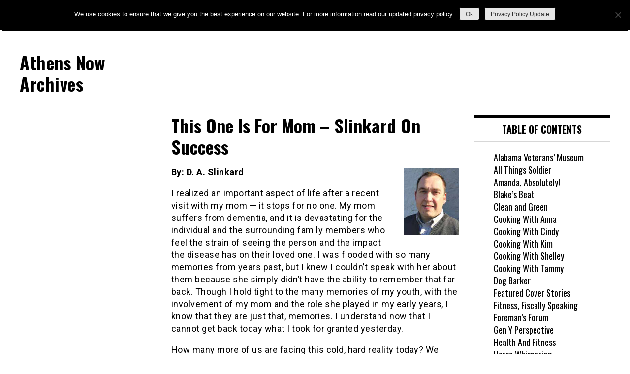

--- FILE ---
content_type: text/html; charset=UTF-8
request_url: https://athensnowal-archive.com/this-one-is-for-mom-slinkard-on-success/
body_size: 50044
content:
<!doctype html>
<html lang="en-US">
<head>
	<meta charset="UTF-8">
	<meta name="viewport" content="width=device-width, initial-scale=1">
	<link rel="profile" href="https://gmpg.org/xfn/11">
	<title>This One Is For Mom &#8211; Slinkard On Success &#8211; Athens Now Archives</title>
<meta name='robots' content='max-image-preview:large' />
<link rel='dns-prefetch' href='//fonts.googleapis.com' />
<link rel="alternate" type="application/rss+xml" title="Athens Now Archives &raquo; Feed" href="https://athensnowal-archive.com/feed/" />
<link rel="alternate" type="application/rss+xml" title="Athens Now Archives &raquo; Comments Feed" href="https://athensnowal-archive.com/comments/feed/" />
<script type="text/javascript">
window._wpemojiSettings = {"baseUrl":"https:\/\/s.w.org\/images\/core\/emoji\/14.0.0\/72x72\/","ext":".png","svgUrl":"https:\/\/s.w.org\/images\/core\/emoji\/14.0.0\/svg\/","svgExt":".svg","source":{"concatemoji":"https:\/\/athensnowal-archive.com\/wp-includes\/js\/wp-emoji-release.min.js?ver=6.1.9"}};
/*! This file is auto-generated */
!function(e,a,t){var n,r,o,i=a.createElement("canvas"),p=i.getContext&&i.getContext("2d");function s(e,t){var a=String.fromCharCode,e=(p.clearRect(0,0,i.width,i.height),p.fillText(a.apply(this,e),0,0),i.toDataURL());return p.clearRect(0,0,i.width,i.height),p.fillText(a.apply(this,t),0,0),e===i.toDataURL()}function c(e){var t=a.createElement("script");t.src=e,t.defer=t.type="text/javascript",a.getElementsByTagName("head")[0].appendChild(t)}for(o=Array("flag","emoji"),t.supports={everything:!0,everythingExceptFlag:!0},r=0;r<o.length;r++)t.supports[o[r]]=function(e){if(p&&p.fillText)switch(p.textBaseline="top",p.font="600 32px Arial",e){case"flag":return s([127987,65039,8205,9895,65039],[127987,65039,8203,9895,65039])?!1:!s([55356,56826,55356,56819],[55356,56826,8203,55356,56819])&&!s([55356,57332,56128,56423,56128,56418,56128,56421,56128,56430,56128,56423,56128,56447],[55356,57332,8203,56128,56423,8203,56128,56418,8203,56128,56421,8203,56128,56430,8203,56128,56423,8203,56128,56447]);case"emoji":return!s([129777,127995,8205,129778,127999],[129777,127995,8203,129778,127999])}return!1}(o[r]),t.supports.everything=t.supports.everything&&t.supports[o[r]],"flag"!==o[r]&&(t.supports.everythingExceptFlag=t.supports.everythingExceptFlag&&t.supports[o[r]]);t.supports.everythingExceptFlag=t.supports.everythingExceptFlag&&!t.supports.flag,t.DOMReady=!1,t.readyCallback=function(){t.DOMReady=!0},t.supports.everything||(n=function(){t.readyCallback()},a.addEventListener?(a.addEventListener("DOMContentLoaded",n,!1),e.addEventListener("load",n,!1)):(e.attachEvent("onload",n),a.attachEvent("onreadystatechange",function(){"complete"===a.readyState&&t.readyCallback()})),(e=t.source||{}).concatemoji?c(e.concatemoji):e.wpemoji&&e.twemoji&&(c(e.twemoji),c(e.wpemoji)))}(window,document,window._wpemojiSettings);
</script>
<style type="text/css">
img.wp-smiley,
img.emoji {
	display: inline !important;
	border: none !important;
	box-shadow: none !important;
	height: 1em !important;
	width: 1em !important;
	margin: 0 0.07em !important;
	vertical-align: -0.1em !important;
	background: none !important;
	padding: 0 !important;
}
</style>
	<link rel='stylesheet' id='wp-block-library-css' href='https://athensnowal-archive.com/wp-includes/css/dist/block-library/style.min.css?ver=6.1.9' type='text/css' media='all' />
<link rel='stylesheet' id='classic-theme-styles-css' href='https://athensnowal-archive.com/wp-includes/css/classic-themes.min.css?ver=1' type='text/css' media='all' />
<style id='global-styles-inline-css' type='text/css'>
body{--wp--preset--color--black: #000000;--wp--preset--color--cyan-bluish-gray: #abb8c3;--wp--preset--color--white: #ffffff;--wp--preset--color--pale-pink: #f78da7;--wp--preset--color--vivid-red: #cf2e2e;--wp--preset--color--luminous-vivid-orange: #ff6900;--wp--preset--color--luminous-vivid-amber: #fcb900;--wp--preset--color--light-green-cyan: #7bdcb5;--wp--preset--color--vivid-green-cyan: #00d084;--wp--preset--color--pale-cyan-blue: #8ed1fc;--wp--preset--color--vivid-cyan-blue: #0693e3;--wp--preset--color--vivid-purple: #9b51e0;--wp--preset--gradient--vivid-cyan-blue-to-vivid-purple: linear-gradient(135deg,rgba(6,147,227,1) 0%,rgb(155,81,224) 100%);--wp--preset--gradient--light-green-cyan-to-vivid-green-cyan: linear-gradient(135deg,rgb(122,220,180) 0%,rgb(0,208,130) 100%);--wp--preset--gradient--luminous-vivid-amber-to-luminous-vivid-orange: linear-gradient(135deg,rgba(252,185,0,1) 0%,rgba(255,105,0,1) 100%);--wp--preset--gradient--luminous-vivid-orange-to-vivid-red: linear-gradient(135deg,rgba(255,105,0,1) 0%,rgb(207,46,46) 100%);--wp--preset--gradient--very-light-gray-to-cyan-bluish-gray: linear-gradient(135deg,rgb(238,238,238) 0%,rgb(169,184,195) 100%);--wp--preset--gradient--cool-to-warm-spectrum: linear-gradient(135deg,rgb(74,234,220) 0%,rgb(151,120,209) 20%,rgb(207,42,186) 40%,rgb(238,44,130) 60%,rgb(251,105,98) 80%,rgb(254,248,76) 100%);--wp--preset--gradient--blush-light-purple: linear-gradient(135deg,rgb(255,206,236) 0%,rgb(152,150,240) 100%);--wp--preset--gradient--blush-bordeaux: linear-gradient(135deg,rgb(254,205,165) 0%,rgb(254,45,45) 50%,rgb(107,0,62) 100%);--wp--preset--gradient--luminous-dusk: linear-gradient(135deg,rgb(255,203,112) 0%,rgb(199,81,192) 50%,rgb(65,88,208) 100%);--wp--preset--gradient--pale-ocean: linear-gradient(135deg,rgb(255,245,203) 0%,rgb(182,227,212) 50%,rgb(51,167,181) 100%);--wp--preset--gradient--electric-grass: linear-gradient(135deg,rgb(202,248,128) 0%,rgb(113,206,126) 100%);--wp--preset--gradient--midnight: linear-gradient(135deg,rgb(2,3,129) 0%,rgb(40,116,252) 100%);--wp--preset--duotone--dark-grayscale: url('#wp-duotone-dark-grayscale');--wp--preset--duotone--grayscale: url('#wp-duotone-grayscale');--wp--preset--duotone--purple-yellow: url('#wp-duotone-purple-yellow');--wp--preset--duotone--blue-red: url('#wp-duotone-blue-red');--wp--preset--duotone--midnight: url('#wp-duotone-midnight');--wp--preset--duotone--magenta-yellow: url('#wp-duotone-magenta-yellow');--wp--preset--duotone--purple-green: url('#wp-duotone-purple-green');--wp--preset--duotone--blue-orange: url('#wp-duotone-blue-orange');--wp--preset--font-size--small: 13px;--wp--preset--font-size--medium: 20px;--wp--preset--font-size--large: 36px;--wp--preset--font-size--x-large: 42px;--wp--preset--spacing--20: 0.44rem;--wp--preset--spacing--30: 0.67rem;--wp--preset--spacing--40: 1rem;--wp--preset--spacing--50: 1.5rem;--wp--preset--spacing--60: 2.25rem;--wp--preset--spacing--70: 3.38rem;--wp--preset--spacing--80: 5.06rem;}:where(.is-layout-flex){gap: 0.5em;}body .is-layout-flow > .alignleft{float: left;margin-inline-start: 0;margin-inline-end: 2em;}body .is-layout-flow > .alignright{float: right;margin-inline-start: 2em;margin-inline-end: 0;}body .is-layout-flow > .aligncenter{margin-left: auto !important;margin-right: auto !important;}body .is-layout-constrained > .alignleft{float: left;margin-inline-start: 0;margin-inline-end: 2em;}body .is-layout-constrained > .alignright{float: right;margin-inline-start: 2em;margin-inline-end: 0;}body .is-layout-constrained > .aligncenter{margin-left: auto !important;margin-right: auto !important;}body .is-layout-constrained > :where(:not(.alignleft):not(.alignright):not(.alignfull)){max-width: var(--wp--style--global--content-size);margin-left: auto !important;margin-right: auto !important;}body .is-layout-constrained > .alignwide{max-width: var(--wp--style--global--wide-size);}body .is-layout-flex{display: flex;}body .is-layout-flex{flex-wrap: wrap;align-items: center;}body .is-layout-flex > *{margin: 0;}:where(.wp-block-columns.is-layout-flex){gap: 2em;}.has-black-color{color: var(--wp--preset--color--black) !important;}.has-cyan-bluish-gray-color{color: var(--wp--preset--color--cyan-bluish-gray) !important;}.has-white-color{color: var(--wp--preset--color--white) !important;}.has-pale-pink-color{color: var(--wp--preset--color--pale-pink) !important;}.has-vivid-red-color{color: var(--wp--preset--color--vivid-red) !important;}.has-luminous-vivid-orange-color{color: var(--wp--preset--color--luminous-vivid-orange) !important;}.has-luminous-vivid-amber-color{color: var(--wp--preset--color--luminous-vivid-amber) !important;}.has-light-green-cyan-color{color: var(--wp--preset--color--light-green-cyan) !important;}.has-vivid-green-cyan-color{color: var(--wp--preset--color--vivid-green-cyan) !important;}.has-pale-cyan-blue-color{color: var(--wp--preset--color--pale-cyan-blue) !important;}.has-vivid-cyan-blue-color{color: var(--wp--preset--color--vivid-cyan-blue) !important;}.has-vivid-purple-color{color: var(--wp--preset--color--vivid-purple) !important;}.has-black-background-color{background-color: var(--wp--preset--color--black) !important;}.has-cyan-bluish-gray-background-color{background-color: var(--wp--preset--color--cyan-bluish-gray) !important;}.has-white-background-color{background-color: var(--wp--preset--color--white) !important;}.has-pale-pink-background-color{background-color: var(--wp--preset--color--pale-pink) !important;}.has-vivid-red-background-color{background-color: var(--wp--preset--color--vivid-red) !important;}.has-luminous-vivid-orange-background-color{background-color: var(--wp--preset--color--luminous-vivid-orange) !important;}.has-luminous-vivid-amber-background-color{background-color: var(--wp--preset--color--luminous-vivid-amber) !important;}.has-light-green-cyan-background-color{background-color: var(--wp--preset--color--light-green-cyan) !important;}.has-vivid-green-cyan-background-color{background-color: var(--wp--preset--color--vivid-green-cyan) !important;}.has-pale-cyan-blue-background-color{background-color: var(--wp--preset--color--pale-cyan-blue) !important;}.has-vivid-cyan-blue-background-color{background-color: var(--wp--preset--color--vivid-cyan-blue) !important;}.has-vivid-purple-background-color{background-color: var(--wp--preset--color--vivid-purple) !important;}.has-black-border-color{border-color: var(--wp--preset--color--black) !important;}.has-cyan-bluish-gray-border-color{border-color: var(--wp--preset--color--cyan-bluish-gray) !important;}.has-white-border-color{border-color: var(--wp--preset--color--white) !important;}.has-pale-pink-border-color{border-color: var(--wp--preset--color--pale-pink) !important;}.has-vivid-red-border-color{border-color: var(--wp--preset--color--vivid-red) !important;}.has-luminous-vivid-orange-border-color{border-color: var(--wp--preset--color--luminous-vivid-orange) !important;}.has-luminous-vivid-amber-border-color{border-color: var(--wp--preset--color--luminous-vivid-amber) !important;}.has-light-green-cyan-border-color{border-color: var(--wp--preset--color--light-green-cyan) !important;}.has-vivid-green-cyan-border-color{border-color: var(--wp--preset--color--vivid-green-cyan) !important;}.has-pale-cyan-blue-border-color{border-color: var(--wp--preset--color--pale-cyan-blue) !important;}.has-vivid-cyan-blue-border-color{border-color: var(--wp--preset--color--vivid-cyan-blue) !important;}.has-vivid-purple-border-color{border-color: var(--wp--preset--color--vivid-purple) !important;}.has-vivid-cyan-blue-to-vivid-purple-gradient-background{background: var(--wp--preset--gradient--vivid-cyan-blue-to-vivid-purple) !important;}.has-light-green-cyan-to-vivid-green-cyan-gradient-background{background: var(--wp--preset--gradient--light-green-cyan-to-vivid-green-cyan) !important;}.has-luminous-vivid-amber-to-luminous-vivid-orange-gradient-background{background: var(--wp--preset--gradient--luminous-vivid-amber-to-luminous-vivid-orange) !important;}.has-luminous-vivid-orange-to-vivid-red-gradient-background{background: var(--wp--preset--gradient--luminous-vivid-orange-to-vivid-red) !important;}.has-very-light-gray-to-cyan-bluish-gray-gradient-background{background: var(--wp--preset--gradient--very-light-gray-to-cyan-bluish-gray) !important;}.has-cool-to-warm-spectrum-gradient-background{background: var(--wp--preset--gradient--cool-to-warm-spectrum) !important;}.has-blush-light-purple-gradient-background{background: var(--wp--preset--gradient--blush-light-purple) !important;}.has-blush-bordeaux-gradient-background{background: var(--wp--preset--gradient--blush-bordeaux) !important;}.has-luminous-dusk-gradient-background{background: var(--wp--preset--gradient--luminous-dusk) !important;}.has-pale-ocean-gradient-background{background: var(--wp--preset--gradient--pale-ocean) !important;}.has-electric-grass-gradient-background{background: var(--wp--preset--gradient--electric-grass) !important;}.has-midnight-gradient-background{background: var(--wp--preset--gradient--midnight) !important;}.has-small-font-size{font-size: var(--wp--preset--font-size--small) !important;}.has-medium-font-size{font-size: var(--wp--preset--font-size--medium) !important;}.has-large-font-size{font-size: var(--wp--preset--font-size--large) !important;}.has-x-large-font-size{font-size: var(--wp--preset--font-size--x-large) !important;}
.wp-block-navigation a:where(:not(.wp-element-button)){color: inherit;}
:where(.wp-block-columns.is-layout-flex){gap: 2em;}
.wp-block-pullquote{font-size: 1.5em;line-height: 1.6;}
</style>
<link rel='stylesheet' id='wpos-slick-style-css' href='https://athensnowal-archive.com/wp-content/plugins/blog-designer-for-post-and-widget-pro/assets/css/slick.css?ver=1.4.2' type='text/css' media='all' />
<link rel='stylesheet' id='wpspw-pro-public-style-css' href='https://athensnowal-archive.com/wp-content/plugins/blog-designer-for-post-and-widget-pro/assets/css/wpspw-pro-public.min.css?ver=1.4.2' type='text/css' media='all' />
<link rel='stylesheet' id='cookie-notice-front-css' href='https://athensnowal-archive.com/wp-content/plugins/cookie-notice/css/front.min.css?ver=2.5.11' type='text/css' media='all' />
<link rel='stylesheet' id='dashicons-css' href='https://athensnowal-archive.com/wp-includes/css/dashicons.min.css?ver=6.1.9' type='text/css' media='all' />
<link rel='stylesheet' id='madd-magazine-theme-google-font-open-css' href='//fonts.googleapis.com/css?family=Oswald:400,700|Roboto:400,700' type='text/css' media='all' />
<link rel='stylesheet' id='font-awesome-css' href='https://athensnowal-archive.com/wp-content/plugins/elementor/assets/lib/font-awesome/css/font-awesome.min.css?ver=4.7.0' type='text/css' media='all' />
<link rel='stylesheet' id='swiper-css' href='https://athensnowal-archive.com/wp-content/plugins/elementor/assets/lib/swiper/v8/css/swiper.min.css?ver=8.4.5' type='text/css' media='all' />
<link rel='stylesheet' id='madd-magazine-style-css' href='https://athensnowal-archive.com/wp-content/themes/madd-magazine/style.css?ver=6.1.9' type='text/css' media='all' />
<script type='text/javascript' id='cookie-notice-front-js-before'>
var cnArgs = {"ajaxUrl":"https:\/\/athensnowal-archive.com\/wp-admin\/admin-ajax.php","nonce":"6b7dc1f12d","hideEffect":"fade","position":"top","onScroll":false,"onScrollOffset":100,"onClick":false,"cookieName":"cookie_notice_accepted","cookieTime":2592000,"cookieTimeRejected":2592000,"globalCookie":false,"redirection":false,"cache":false,"revokeCookies":false,"revokeCookiesOpt":"automatic"};
</script>
<script type='text/javascript' src='https://athensnowal-archive.com/wp-content/plugins/cookie-notice/js/front.min.js?ver=2.5.11' id='cookie-notice-front-js'></script>
<script type='text/javascript' src='https://athensnowal-archive.com/wp-includes/js/jquery/jquery.min.js?ver=3.6.1' id='jquery-core-js'></script>
<script type='text/javascript' src='https://athensnowal-archive.com/wp-includes/js/jquery/jquery-migrate.min.js?ver=3.3.2' id='jquery-migrate-js'></script>
<script type='text/javascript' src='https://athensnowal-archive.com/wp-content/themes/madd-magazine/js/lib/swiper/js/swiper.js?ver=4.1.0' id='swiper-js'></script>
<script type='text/javascript' src='https://athensnowal-archive.com/wp-content/themes/madd-magazine/js/scripts.js?ver=1.0.0' id='madd-magazine-theme-script-js'></script>
<link rel="https://api.w.org/" href="https://athensnowal-archive.com/wp-json/" /><link rel="alternate" type="application/json" href="https://athensnowal-archive.com/wp-json/wp/v2/posts/23041" /><link rel="EditURI" type="application/rsd+xml" title="RSD" href="https://athensnowal-archive.com/xmlrpc.php?rsd" />
<link rel="wlwmanifest" type="application/wlwmanifest+xml" href="https://athensnowal-archive.com/wp-includes/wlwmanifest.xml" />
<meta name="generator" content="WordPress 6.1.9" />
<link rel="canonical" href="https://athensnowal-archive.com/this-one-is-for-mom-slinkard-on-success/" />
<link rel='shortlink' href='https://athensnowal-archive.com/?p=23041' />
<link rel="alternate" type="application/json+oembed" href="https://athensnowal-archive.com/wp-json/oembed/1.0/embed?url=https%3A%2F%2Fathensnowal-archive.com%2Fthis-one-is-for-mom-slinkard-on-success%2F" />
<link rel="alternate" type="text/xml+oembed" href="https://athensnowal-archive.com/wp-json/oembed/1.0/embed?url=https%3A%2F%2Fathensnowal-archive.com%2Fthis-one-is-for-mom-slinkard-on-success%2F&#038;format=xml" />
<style>
</style>

<meta name="generator" content="Elementor 3.23.4; features: additional_custom_breakpoints, e_lazyload; settings: css_print_method-external, google_font-enabled, font_display-auto">
			<style>
				.e-con.e-parent:nth-of-type(n+4):not(.e-lazyloaded):not(.e-no-lazyload),
				.e-con.e-parent:nth-of-type(n+4):not(.e-lazyloaded):not(.e-no-lazyload) * {
					background-image: none !important;
				}
				@media screen and (max-height: 1024px) {
					.e-con.e-parent:nth-of-type(n+3):not(.e-lazyloaded):not(.e-no-lazyload),
					.e-con.e-parent:nth-of-type(n+3):not(.e-lazyloaded):not(.e-no-lazyload) * {
						background-image: none !important;
					}
				}
				@media screen and (max-height: 640px) {
					.e-con.e-parent:nth-of-type(n+2):not(.e-lazyloaded):not(.e-no-lazyload),
					.e-con.e-parent:nth-of-type(n+2):not(.e-lazyloaded):not(.e-no-lazyload) * {
						background-image: none !important;
					}
				}
			</style>
			<style type="text/css">
.wpspw-post-title a, .wpspw-post-slider h2.wpspw-post-title a, .wpspw-list-main h2.wpspw-post-title a, .wpspw-gridbox-main h2.wpspw-post-title a, .wpspw-post-slider-widget h2.wpspw-post-title a, .wpspw-post-gridbox-slider h2.wpspw-post-title a, .wpspw-post-masonry h2.wpspw-post-title a{}.wpspw-post-categories a{}.wpspw-post-categories a:hover, .wpspw-post-categories a:focus{}.readmorebtn{}.readmorebtn:hover, .readmorebtn:focus{}
</style>
<style type="text/css">/** Mega Menu CSS: fs **/</style>
</head>

<body data-rsssl=1 class="post-template-default single single-post postid-23041 single-format-standard cookies-not-set elementor-default elementor-kit-27533">
	<svg xmlns="http://www.w3.org/2000/svg" viewBox="0 0 0 0" width="0" height="0" focusable="false" role="none" style="visibility: hidden; position: absolute; left: -9999px; overflow: hidden;" ><defs><filter id="wp-duotone-dark-grayscale"><feColorMatrix color-interpolation-filters="sRGB" type="matrix" values=" .299 .587 .114 0 0 .299 .587 .114 0 0 .299 .587 .114 0 0 .299 .587 .114 0 0 " /><feComponentTransfer color-interpolation-filters="sRGB" ><feFuncR type="table" tableValues="0 0.49803921568627" /><feFuncG type="table" tableValues="0 0.49803921568627" /><feFuncB type="table" tableValues="0 0.49803921568627" /><feFuncA type="table" tableValues="1 1" /></feComponentTransfer><feComposite in2="SourceGraphic" operator="in" /></filter></defs></svg><svg xmlns="http://www.w3.org/2000/svg" viewBox="0 0 0 0" width="0" height="0" focusable="false" role="none" style="visibility: hidden; position: absolute; left: -9999px; overflow: hidden;" ><defs><filter id="wp-duotone-grayscale"><feColorMatrix color-interpolation-filters="sRGB" type="matrix" values=" .299 .587 .114 0 0 .299 .587 .114 0 0 .299 .587 .114 0 0 .299 .587 .114 0 0 " /><feComponentTransfer color-interpolation-filters="sRGB" ><feFuncR type="table" tableValues="0 1" /><feFuncG type="table" tableValues="0 1" /><feFuncB type="table" tableValues="0 1" /><feFuncA type="table" tableValues="1 1" /></feComponentTransfer><feComposite in2="SourceGraphic" operator="in" /></filter></defs></svg><svg xmlns="http://www.w3.org/2000/svg" viewBox="0 0 0 0" width="0" height="0" focusable="false" role="none" style="visibility: hidden; position: absolute; left: -9999px; overflow: hidden;" ><defs><filter id="wp-duotone-purple-yellow"><feColorMatrix color-interpolation-filters="sRGB" type="matrix" values=" .299 .587 .114 0 0 .299 .587 .114 0 0 .299 .587 .114 0 0 .299 .587 .114 0 0 " /><feComponentTransfer color-interpolation-filters="sRGB" ><feFuncR type="table" tableValues="0.54901960784314 0.98823529411765" /><feFuncG type="table" tableValues="0 1" /><feFuncB type="table" tableValues="0.71764705882353 0.25490196078431" /><feFuncA type="table" tableValues="1 1" /></feComponentTransfer><feComposite in2="SourceGraphic" operator="in" /></filter></defs></svg><svg xmlns="http://www.w3.org/2000/svg" viewBox="0 0 0 0" width="0" height="0" focusable="false" role="none" style="visibility: hidden; position: absolute; left: -9999px; overflow: hidden;" ><defs><filter id="wp-duotone-blue-red"><feColorMatrix color-interpolation-filters="sRGB" type="matrix" values=" .299 .587 .114 0 0 .299 .587 .114 0 0 .299 .587 .114 0 0 .299 .587 .114 0 0 " /><feComponentTransfer color-interpolation-filters="sRGB" ><feFuncR type="table" tableValues="0 1" /><feFuncG type="table" tableValues="0 0.27843137254902" /><feFuncB type="table" tableValues="0.5921568627451 0.27843137254902" /><feFuncA type="table" tableValues="1 1" /></feComponentTransfer><feComposite in2="SourceGraphic" operator="in" /></filter></defs></svg><svg xmlns="http://www.w3.org/2000/svg" viewBox="0 0 0 0" width="0" height="0" focusable="false" role="none" style="visibility: hidden; position: absolute; left: -9999px; overflow: hidden;" ><defs><filter id="wp-duotone-midnight"><feColorMatrix color-interpolation-filters="sRGB" type="matrix" values=" .299 .587 .114 0 0 .299 .587 .114 0 0 .299 .587 .114 0 0 .299 .587 .114 0 0 " /><feComponentTransfer color-interpolation-filters="sRGB" ><feFuncR type="table" tableValues="0 0" /><feFuncG type="table" tableValues="0 0.64705882352941" /><feFuncB type="table" tableValues="0 1" /><feFuncA type="table" tableValues="1 1" /></feComponentTransfer><feComposite in2="SourceGraphic" operator="in" /></filter></defs></svg><svg xmlns="http://www.w3.org/2000/svg" viewBox="0 0 0 0" width="0" height="0" focusable="false" role="none" style="visibility: hidden; position: absolute; left: -9999px; overflow: hidden;" ><defs><filter id="wp-duotone-magenta-yellow"><feColorMatrix color-interpolation-filters="sRGB" type="matrix" values=" .299 .587 .114 0 0 .299 .587 .114 0 0 .299 .587 .114 0 0 .299 .587 .114 0 0 " /><feComponentTransfer color-interpolation-filters="sRGB" ><feFuncR type="table" tableValues="0.78039215686275 1" /><feFuncG type="table" tableValues="0 0.94901960784314" /><feFuncB type="table" tableValues="0.35294117647059 0.47058823529412" /><feFuncA type="table" tableValues="1 1" /></feComponentTransfer><feComposite in2="SourceGraphic" operator="in" /></filter></defs></svg><svg xmlns="http://www.w3.org/2000/svg" viewBox="0 0 0 0" width="0" height="0" focusable="false" role="none" style="visibility: hidden; position: absolute; left: -9999px; overflow: hidden;" ><defs><filter id="wp-duotone-purple-green"><feColorMatrix color-interpolation-filters="sRGB" type="matrix" values=" .299 .587 .114 0 0 .299 .587 .114 0 0 .299 .587 .114 0 0 .299 .587 .114 0 0 " /><feComponentTransfer color-interpolation-filters="sRGB" ><feFuncR type="table" tableValues="0.65098039215686 0.40392156862745" /><feFuncG type="table" tableValues="0 1" /><feFuncB type="table" tableValues="0.44705882352941 0.4" /><feFuncA type="table" tableValues="1 1" /></feComponentTransfer><feComposite in2="SourceGraphic" operator="in" /></filter></defs></svg><svg xmlns="http://www.w3.org/2000/svg" viewBox="0 0 0 0" width="0" height="0" focusable="false" role="none" style="visibility: hidden; position: absolute; left: -9999px; overflow: hidden;" ><defs><filter id="wp-duotone-blue-orange"><feColorMatrix color-interpolation-filters="sRGB" type="matrix" values=" .299 .587 .114 0 0 .299 .587 .114 0 0 .299 .587 .114 0 0 .299 .587 .114 0 0 " /><feComponentTransfer color-interpolation-filters="sRGB" ><feFuncR type="table" tableValues="0.098039215686275 1" /><feFuncG type="table" tableValues="0 0.66274509803922" /><feFuncB type="table" tableValues="0.84705882352941 0.41960784313725" /><feFuncA type="table" tableValues="1 1" /></feComponentTransfer><feComposite in2="SourceGraphic" operator="in" /></filter></defs></svg><div id="page" class="site-wrapper">
	<a class="skip-link screen-reader-text" href="#content">Skip to content</a>
	<header id="masthead" class="header">
		<div class="header-inner">
			<div class="container">
				<nav class="site-navigation">
					<div class="menu-menu-1-container"><ul id="primary-menu" class="menu"><li id="menu-item-27649" class="menu-item menu-item-type-custom menu-item-object-custom menu-item-home menu-item-27649"><a href="https://athensnowal-archive.com">Home</a></li>
<li id="menu-item-14875" class="menu-item menu-item-type-post_type menu-item-object-page menu-item-has-children menu-item-14875"><a href="https://athensnowal-archive.com/about/">About Us</a>
<ul class="sub-menu">
	<li id="menu-item-14876" class="menu-item menu-item-type-post_type menu-item-object-page menu-item-14876"><a href="https://athensnowal-archive.com/contact/">Contact Us</a></li>
	<li id="menu-item-20255" class="menu-item menu-item-type-post_type menu-item-object-page menu-item-20255"><a href="https://athensnowal-archive.com/privacy-policy/">Privacy Policy</a></li>
</ul>
</li>
<li id="menu-item-14973" class="menu-item menu-item-type-custom menu-item-object-custom menu-item-has-children menu-item-14973"><a href="http://athensnowal.com/#">Table Of Contents</a>
<ul class="sub-menu">
	<li id="menu-item-27659" class="menu-item menu-item-type-post_type menu-item-object-page menu-item-27659"><a href="https://athensnowal-archive.com/alabama-veterans-museum/">Alabama Veterans’ Museum</a></li>
	<li id="menu-item-19562" class="menu-item menu-item-type-post_type menu-item-object-page menu-item-19562"><a href="https://athensnowal-archive.com/all-things-soldier/">All Things Soldier</a></li>
	<li id="menu-item-25218" class="menu-item menu-item-type-post_type menu-item-object-page menu-item-25218"><a href="https://athensnowal-archive.com/amanda-absolutely/">Amanda, Absolutely!</a></li>
	<li id="menu-item-27644" class="menu-item menu-item-type-post_type menu-item-object-page menu-item-27644"><a href="https://athensnowal-archive.com/blakes-beat/">Blake’s Beat</a></li>
	<li id="menu-item-27642" class="menu-item menu-item-type-post_type menu-item-object-page menu-item-27642"><a href="https://athensnowal-archive.com/clean-and-green/">Clean and Green</a></li>
	<li id="menu-item-19584" class="menu-item menu-item-type-post_type menu-item-object-page menu-item-19584"><a href="https://athensnowal-archive.com/cooking-with-anna/">Cooking With Anna</a></li>
	<li id="menu-item-19590" class="menu-item menu-item-type-post_type menu-item-object-page menu-item-19590"><a href="https://athensnowal-archive.com/dog-barker/">Dog Barker</a></li>
	<li id="menu-item-19615" class="menu-item menu-item-type-post_type menu-item-object-page menu-item-19615"><a href="https://athensnowal-archive.com/featured-cover-stories/">Featured Cover Stories</a></li>
	<li id="menu-item-27896" class="menu-item menu-item-type-taxonomy menu-item-object-category menu-item-27896"><a href="https://athensnowal-archive.com/category/fiscally-speaking/">Fitness, Fiscally Speaking</a></li>
	<li id="menu-item-19609" class="menu-item menu-item-type-post_type menu-item-object-page menu-item-19609"><a href="https://athensnowal-archive.com/foremans-forum/">Foreman’s Forum</a></li>
	<li id="menu-item-27897" class="menu-item menu-item-type-taxonomy menu-item-object-category menu-item-27897"><a href="https://athensnowal-archive.com/category/health-fitness/">Health &amp; Fitness</a></li>
	<li id="menu-item-27898" class="menu-item menu-item-type-taxonomy menu-item-object-category menu-item-27898"><a href="https://athensnowal-archive.com/category/horse-whispering/">Horse Whispering</a></li>
	<li id="menu-item-19725" class="menu-item menu-item-type-post_type menu-item-object-page menu-item-19725"><a href="https://athensnowal-archive.com/issues-in-pdf-format/">Issues In PDF Format</a></li>
	<li id="menu-item-19726" class="menu-item menu-item-type-post_type menu-item-object-page menu-item-19726"><a href="https://athensnowal-archive.com/jerrys-journal/">Jerry’s Journal</a></li>
	<li id="menu-item-19724" class="menu-item menu-item-type-post_type menu-item-object-page menu-item-19724"><a href="https://athensnowal-archive.com/lifelong-learning/">Lifelong Learning</a></li>
	<li id="menu-item-27899" class="menu-item menu-item-type-taxonomy menu-item-object-category menu-item-27899"><a href="https://athensnowal-archive.com/category/medical-update/">Medical Update</a></li>
	<li id="menu-item-19722" class="menu-item menu-item-type-post_type menu-item-object-page menu-item-19722"><a href="https://athensnowal-archive.com/mental-health-minute/">Mental Health Minute</a></li>
	<li id="menu-item-19721" class="menu-item menu-item-type-post_type menu-item-object-page menu-item-19721"><a href="https://athensnowal-archive.com/playaction-sports/">PlayAction Sports</a></li>
	<li id="menu-item-19768" class="menu-item menu-item-type-post_type menu-item-object-page menu-item-19768"><a href="https://athensnowal-archive.com/press-releases/">Press Releases</a></li>
	<li id="menu-item-19720" class="menu-item menu-item-type-post_type menu-item-object-page menu-item-19720"><a href="https://athensnowal-archive.com/publishers-point/">Publisher’s Point</a></li>
	<li id="menu-item-19717" class="menu-item menu-item-type-post_type menu-item-object-page menu-item-19717"><a href="https://athensnowal-archive.com/slinkard-on-success/">Slinkard On Success</a></li>
	<li id="menu-item-19716" class="menu-item menu-item-type-post_type menu-item-object-page menu-item-19716"><a href="https://athensnowal-archive.com/special-feature/">Special Features</a></li>
	<li id="menu-item-26734" class="menu-item menu-item-type-post_type menu-item-object-page menu-item-26734"><a href="https://athensnowal-archive.com/steves-corner/">Steve’s Corner</a></li>
	<li id="menu-item-19713" class="menu-item menu-item-type-post_type menu-item-object-page menu-item-19713"><a href="https://athensnowal-archive.com/tinas-tales/">Tina’s Tales</a></li>
	<li id="menu-item-19712" class="menu-item menu-item-type-post_type menu-item-object-page menu-item-19712"><a href="https://athensnowal-archive.com/tourism/">Tourism</a></li>
	<li id="menu-item-19905" class="menu-item menu-item-type-post_type menu-item-object-page menu-item-19905"><a href="https://athensnowal-archive.com/the-alternative-approach/">The Alternative Approach</a></li>
	<li id="menu-item-27643" class="menu-item menu-item-type-post_type menu-item-object-page menu-item-27643"><a href="https://athensnowal-archive.com/chronicles-of-charles-2/">The Chronicles of Charles</a></li>
	<li id="menu-item-19714" class="menu-item menu-item-type-post_type menu-item-object-page menu-item-19714"><a href="https://athensnowal-archive.com/the-view-from-the-bridge/">The View From The Bridge</a></li>
	<li id="menu-item-19715" class="menu-item menu-item-type-post_type menu-item-object-page menu-item-19715"><a href="https://athensnowal-archive.com/the-millennial-mind/">The Millennial Mind</a></li>
	<li id="menu-item-19728" class="menu-item menu-item-type-post_type menu-item-object-page menu-item-19728"><a href="https://athensnowal-archive.com/what-makes-ronnie-roll/">What Makes Ronnie Roll</a></li>
	<li id="menu-item-27900" class="menu-item menu-item-type-taxonomy menu-item-object-category menu-item-27900"><a href="https://athensnowal-archive.com/category/world-according-to-will/">World According to Will</a></li>
</ul>
</li>
<li id="menu-item-27681" class="menu-item menu-item-type-custom menu-item-object-custom menu-item-27681"><a href="https://athensnowal.com">Return To AthensNowAl.Com</a></li>
</ul></div>				</nav>
				<div class="social-wrap">
															
																													</div>
				<a id="touch-menu" class="mobile-menu" href="#"><span></span></a>
			</div>
		</div>
	</header>
	<div class="main-page">
		<div class="top-ads-wrap">
			<div class="container">
				<div class="row">
					<div class="col-md-9 col-md-push-3">
						<div class="top-ads-block">
													</div>
					</div>
					<div class="col-md-3 col-md-pull-9">
						<div class="site-branding header-site-branding">
							<div class="logo-wrap">
															</div>
																<p class="site-title"><a href="https://athensnowal-archive.com/" rel="home">Athens Now Archives</a></p>
														</div><!-- .site-branding -->
					</div>
				</div>
			</div>
		</div>
		<div id="content" class="site-content">
	<div id="primary" class="content-area">
		<main id="main" class="site-main">
			<div class="page-content">
				<div class="container">
					<div class="row">
						<div class="col-md-6 col-md-push-3">
							
<article id="post-23041" class="post-23041 post type-post status-publish format-standard hentry category-slinkard-on-success">
	<header class="entry-header">
		<h1 class="entry-title">This One Is For Mom &#8211; Slinkard On Success</h1>	</header><!-- .entry-header -->


	<div class="body-content post-content-wrap">
		<p><img decoding="async" src="https://athensnowal-archive.com/wp-content/uploads/2019/06/2019-06-21_9-15-56.jpg" alt="" width="113"  class="alignright size-full wp-image-23042" /><strong>By: D. A. Slinkard</strong></p>
<p>I realized an important aspect of life after a recent visit with my mom &#8212; it stops for no one. My mom suffers from dementia, and it is devastating for the individual and the surrounding family members who feel the strain of seeing the person and the impact the disease has on their loved one. I was flooded with so many memories from years past, but I knew I couldn’t speak with her about them because she simply didn’t have the ability to remember that far back. Though I hold tight to the many memories of my youth, with the involvement of my mom and the role she played in my early years, I know that they are just that, memories. I understand now that I cannot get back today what I took for granted yesterday. </p>
<p>How many more of us are facing this cold, hard reality today? We never know what the future holds for us, and we know not what success and failures lie ahead in our lives as time unfolds before us. Seeing my mom living in the shell of who she was really tugged on an emotional string for me. It made me realize that I want to live my life to the fullest because there may come a day when the only thing to hold on to is the memories that others have of my past. </p>
<p><img decoding="async" src="https://athensnowal-archive.com/wp-content/uploads/2019/06/2019-06-21_9-16-28.jpg" alt="" width="650" class="aligncenter size-full wp-image-23043" srcset="https://athensnowal-archive.com/wp-content/uploads/2019/06/2019-06-21_9-16-28.jpg 839w, https://athensnowal-archive.com/wp-content/uploads/2019/06/2019-06-21_9-16-28-300x192.jpg 300w, https://athensnowal-archive.com/wp-content/uploads/2019/06/2019-06-21_9-16-28-768x491.jpg 768w" sizes="(max-width: 839px) 100vw, 839px" /></p>
<p>Though I write this article today, there is a chance that my mom has no recollection of my visit or me telling her that I love her. Instantly, the Latin words “carpe diem” (seize the day) are prevalent to me as I understand the approach that is necessary for all of us to achieve success in our lives. How many times do we say, “I’ll do that tomorrow,” and it turns out that it was the biggest lie we told ourselves that day? Why continue the strings of lies? Tony Robbins once said, “If you do what you’ve always done, you’ll get what you’ve always gotten.” </p>
<p>Yet we, as humans, are creatures of habit who continue to do what we have always done before. This is where we must decide to go a different route, change the course our lives are headed, and set out in a new direction. We must seize the day and take a full-blitz approach to the way we live life. There may come a time in which we will be unable to recall how things used to be, but we can impact how things are for us today. How do we make this impact? We must cut out the distractions that currently plague us. </p>
<p>I want you to think about the distractions you have on a daily basis. How many times have you thought to yourself, “I’m going to just check Facebook,” and the next thing you know, hours have passed by. Maybe you think you’re going to just check the news or see what email just came through, and now your entire day has been thrown off course because you allowed yourself to get distracted. Seize the day. What steps can you take to make the most of your life? </p>
<p>Another big lie that I hear is, “I just don’t have time.” We all have 168 hours in a week, and some do what others cannot do. Why? If it’s important to you, you’ll find a way to accomplish it. If it’s not, you’ll make an excuse. The difficulty comes into not making an excuse. </p>
<p>It goes back to the biggest lie of doing it tomorrow. Spoiler alert &#8211; Tomorrow never comes! How we overcome this pitfall that many people face is to set out each day with a purpose. We must live each day with the purpose that we will seize the day. We must know what it is we want to accomplish, and we must take action. We all know what we need to do, but few of us actually take the necessary action to pursue our dreams and accomplish our goals. This proves that knowing is not enough. Life is about action.<br />
Anyone who has ever done anything great before will tell you it required them to set their lives in motion. All it takes is knowing what needs to be done and then setting out on taking the necessary steps to put the knowing in to motion. Making a point to seize the day will keep your life headed in the right direction. Go ahead and do today instead of putting off till tomorrow. Tomorrow may be too late.<br />By: D. A. Slinkard<br />D.A. Slinkard is the manager of the Athens Staples store</p>
	</div><!-- .entry-content -->

</article><!-- #post-23041 -->
						</div>
						
<div class="col-md-3 col-md-pull-6">
	<aside id="sidebar-left" class="sidebar-wrap">
		<div class="sidebar-widget">
					</div>
	</aside>
</div><!-- #sidebar-left -->

<div class="col-md-3">
	<aside id="sidebar-right" class="sidebar-wrap">
		<div class="sidebar-widget">
			<div id="nav_menu-4" class="widget_nav_menu sidebar-widget"><div class="widget-title">Table Of Contents</div><div class="menu-sidebar-nav-container"><ul id="menu-sidebar-nav" class="menu"><li id="menu-item-27660" class="menu-item menu-item-type-post_type menu-item-object-page menu-item-27660"><a href="https://athensnowal-archive.com/alabama-veterans-museum/">Alabama Veterans’ Museum</a></li>
<li id="menu-item-27557" class="menu-item menu-item-type-post_type menu-item-object-page menu-item-27557"><a href="https://athensnowal-archive.com/all-things-soldier/">All Things Soldier</a></li>
<li id="menu-item-27558" class="menu-item menu-item-type-post_type menu-item-object-page menu-item-27558"><a href="https://athensnowal-archive.com/amanda-absolutely/">Amanda, Absolutely!</a></li>
<li id="menu-item-27641" class="menu-item menu-item-type-post_type menu-item-object-page menu-item-27641"><a href="https://athensnowal-archive.com/blakes-beat/">Blake’s Beat</a></li>
<li id="menu-item-27639" class="menu-item menu-item-type-post_type menu-item-object-page menu-item-27639"><a href="https://athensnowal-archive.com/clean-and-green/">Clean and Green</a></li>
<li id="menu-item-27563" class="menu-item menu-item-type-post_type menu-item-object-page menu-item-27563"><a href="https://athensnowal-archive.com/cooking-with-anna/">Cooking With Anna</a></li>
<li id="menu-item-27564" class="menu-item menu-item-type-post_type menu-item-object-page menu-item-27564"><a href="https://athensnowal-archive.com/cooking-with-cindy/">Cooking With Cindy</a></li>
<li id="menu-item-27565" class="menu-item menu-item-type-post_type menu-item-object-page menu-item-27565"><a href="https://athensnowal-archive.com/cooking-with-kim/">Cooking With Kim</a></li>
<li id="menu-item-27753" class="menu-item menu-item-type-post_type menu-item-object-page menu-item-27753"><a href="https://athensnowal-archive.com/cooking-with-shelley/">Cooking With Shelley</a></li>
<li id="menu-item-27567" class="menu-item menu-item-type-post_type menu-item-object-page menu-item-27567"><a href="https://athensnowal-archive.com/cooking-with-tammy/">Cooking With Tammy</a></li>
<li id="menu-item-27568" class="menu-item menu-item-type-post_type menu-item-object-page menu-item-27568"><a href="https://athensnowal-archive.com/dog-barker/">Dog Barker</a></li>
<li id="menu-item-27569" class="menu-item menu-item-type-post_type menu-item-object-page menu-item-27569"><a href="https://athensnowal-archive.com/featured-cover-stories/">Featured Cover Stories</a></li>
<li id="menu-item-27749" class="menu-item menu-item-type-post_type menu-item-object-page menu-item-27749"><a href="https://athensnowal-archive.com/fitness-fiscally-speaking-2/">Fitness, Fiscally Speaking</a></li>
<li id="menu-item-27571" class="menu-item menu-item-type-post_type menu-item-object-page menu-item-27571"><a href="https://athensnowal-archive.com/foremans-forum/">Foreman’s Forum</a></li>
<li id="menu-item-27572" class="menu-item menu-item-type-post_type menu-item-object-page menu-item-27572"><a href="https://athensnowal-archive.com/gen-y-perspective/">Gen Y Perspective</a></li>
<li id="menu-item-27781" class="menu-item menu-item-type-post_type menu-item-object-page menu-item-27781"><a href="https://athensnowal-archive.com/health-and-fitness/">Health And Fitness</a></li>
<li id="menu-item-27780" class="menu-item menu-item-type-post_type menu-item-object-page menu-item-27780"><a href="https://athensnowal-archive.com/horse-whispering-2/">Horse Whispering</a></li>
<li id="menu-item-27786" class="menu-item menu-item-type-post_type menu-item-object-page menu-item-27786"><a href="https://athensnowal-archive.com/issues-in-pdf-format/">Issues In PDF Format</a></li>
<li id="menu-item-27787" class="menu-item menu-item-type-post_type menu-item-object-page menu-item-27787"><a href="https://athensnowal-archive.com/jerrys-journal/">Jerry’s Journal</a></li>
<li id="menu-item-27792" class="menu-item menu-item-type-post_type menu-item-object-page menu-item-27792"><a href="https://athensnowal-archive.com/life-coaching-with-charlie/">Life Coaching With Charlie</a></li>
<li id="menu-item-27793" class="menu-item menu-item-type-post_type menu-item-object-page menu-item-27793"><a href="https://athensnowal-archive.com/lifelong-learning/">Lifelong Learning</a></li>
<li id="menu-item-27798" class="menu-item menu-item-type-post_type menu-item-object-page menu-item-27798"><a href="https://athensnowal-archive.com/mae-lewis/">Mae Lewis</a></li>
<li id="menu-item-27800" class="menu-item menu-item-type-post_type menu-item-object-page menu-item-27800"><a href="https://athensnowal-archive.com/mental-health-minute/">Mental Health Minute</a></li>
<li id="menu-item-27832" class="menu-item menu-item-type-post_type menu-item-object-page menu-item-27832"><a href="https://athensnowal-archive.com/pet-points/">Pet Points</a></li>
<li id="menu-item-27833" class="menu-item menu-item-type-post_type menu-item-object-page menu-item-27833"><a href="https://athensnowal-archive.com/playaction-sports/">PlayAction Sports</a></li>
<li id="menu-item-27834" class="menu-item menu-item-type-post_type menu-item-object-page menu-item-27834"><a href="https://athensnowal-archive.com/press-releases/">Press Releases</a></li>
<li id="menu-item-27573" class="menu-item menu-item-type-post_type menu-item-object-page menu-item-27573"><a href="https://athensnowal-archive.com/publishers-point/">Publisher’s Point</a></li>
<li id="menu-item-27843" class="menu-item menu-item-type-post_type menu-item-object-page menu-item-27843"><a href="https://athensnowal-archive.com/security-savvy/">Security Savvy</a></li>
<li id="menu-item-27844" class="menu-item menu-item-type-post_type menu-item-object-page menu-item-27844"><a href="https://athensnowal-archive.com/slinkard-on-success/">Slinkard On Success</a></li>
<li id="menu-item-27845" class="menu-item menu-item-type-post_type menu-item-object-page menu-item-27845"><a href="https://athensnowal-archive.com/special-feature/">Special Feature</a></li>
<li id="menu-item-27858" class="menu-item menu-item-type-post_type menu-item-object-page menu-item-27858"><a href="https://athensnowal-archive.com/steves-corner/">Steve’s Corner</a></li>
<li id="menu-item-27859" class="menu-item menu-item-type-post_type menu-item-object-page menu-item-27859"><a href="https://athensnowal-archive.com/the-alternative-approach/">The Alternative Approach</a></li>
<li id="menu-item-27640" class="menu-item menu-item-type-post_type menu-item-object-page menu-item-27640"><a href="https://athensnowal-archive.com/chronicles-of-charles-2/">The Chronicles of Charles</a></li>
<li id="menu-item-27868" class="menu-item menu-item-type-post_type menu-item-object-page menu-item-27868"><a href="https://athensnowal-archive.com/the-millennial-mind/">The Millennial Mind</a></li>
<li id="menu-item-27860" class="menu-item menu-item-type-post_type menu-item-object-page menu-item-27860"><a href="https://athensnowal-archive.com/the-view-from-the-bridge/">The View From The Bridge</a></li>
<li id="menu-item-27827" class="menu-item menu-item-type-post_type menu-item-object-page menu-item-27827"><a href="https://athensnowal-archive.com/tinas-tales/">Tina’s Tales</a></li>
<li id="menu-item-27861" class="menu-item menu-item-type-post_type menu-item-object-page menu-item-27861"><a href="https://athensnowal-archive.com/tourism/">Tourism</a></li>
<li id="menu-item-27862" class="menu-item menu-item-type-post_type menu-item-object-page menu-item-27862"><a href="https://athensnowal-archive.com/what-makes-ronnie-roll/">What Makes Ronnie Roll</a></li>
<li id="menu-item-27863" class="menu-item menu-item-type-post_type menu-item-object-page menu-item-27863"><a href="https://athensnowal-archive.com/world-according-to-will/">World According to Will</a></li>
</ul></div></div>		</div>
	</aside>
</div><!-- #sidebar-right -->
					</div>
				</div>
		</main><!-- #main -->
	</div><!-- #primary -->


			</div><!-- #content -->
		</div>

		<footer id="colophon" class="footer" itemscope itemtype="http://schema.org/WPFooter">
			<div class="footer-top">
				<div class="container">
					<div class="row">
											</div>
				</div>
			</div>
			<div class="footer-bot">
				<div class="container">
					<div class="row">
						<div class="col-sm-6">
							<div class="footer-copyright"></div>
						</div>
						<div class="col-sm-6">
							<div class="author-credits">
								Powered by <a href="https://wordpress.org">WordPress</a>
							</div>
						</div>
					</div>
				</div>
			</div>
		</footer><!-- #colophon -->

</div><!-- #page -->

			<script type='text/javascript'>
				const lazyloadRunObserver = () => {
					const lazyloadBackgrounds = document.querySelectorAll( `.e-con.e-parent:not(.e-lazyloaded)` );
					const lazyloadBackgroundObserver = new IntersectionObserver( ( entries ) => {
						entries.forEach( ( entry ) => {
							if ( entry.isIntersecting ) {
								let lazyloadBackground = entry.target;
								if( lazyloadBackground ) {
									lazyloadBackground.classList.add( 'e-lazyloaded' );
								}
								lazyloadBackgroundObserver.unobserve( entry.target );
							}
						});
					}, { rootMargin: '200px 0px 200px 0px' } );
					lazyloadBackgrounds.forEach( ( lazyloadBackground ) => {
						lazyloadBackgroundObserver.observe( lazyloadBackground );
					} );
				};
				const events = [
					'DOMContentLoaded',
					'elementor/lazyload/observe',
				];
				events.forEach( ( event ) => {
					document.addEventListener( event, lazyloadRunObserver );
				} );
			</script>
			<script type='text/javascript' src='https://athensnowal-archive.com/wp-includes/js/hoverIntent.min.js?ver=1.10.2' id='hoverIntent-js'></script>
<script type='text/javascript' id='megamenu-js-extra'>
/* <![CDATA[ */
var megamenu = {"timeout":"300","interval":"100"};
/* ]]> */
</script>
<script type='text/javascript' src='https://athensnowal-archive.com/wp-content/plugins/megamenu/js/maxmegamenu.js?ver=2.9.3' id='megamenu-js'></script>

		<!-- Cookie Notice plugin v2.5.11 by Hu-manity.co https://hu-manity.co/ -->
		<div id="cookie-notice" role="dialog" class="cookie-notice-hidden cookie-revoke-hidden cn-position-top" aria-label="Cookie Notice" style="background-color: rgba(0,0,0,1);"><div class="cookie-notice-container" style="color: #fff"><span id="cn-notice-text" class="cn-text-container">We use cookies to ensure that we give you the best experience on our website. For more information read our updated privacy policy.</span><span id="cn-notice-buttons" class="cn-buttons-container"><button id="cn-accept-cookie" data-cookie-set="accept" class="cn-set-cookie cn-button cn-button-custom button" aria-label="Ok">Ok</button><button data-link-url="https://athensnowal-archive.com/privacy-policy/" data-link-target="_blank" id="cn-more-info" class="cn-more-info cn-button cn-button-custom button" aria-label="Privacy Policy Update">Privacy Policy Update</button></span><button type="button" id="cn-close-notice" data-cookie-set="accept" class="cn-close-icon" aria-label="No"></button></div>
			
		</div>
		<!-- / Cookie Notice plugin -->
</body>
</html>
